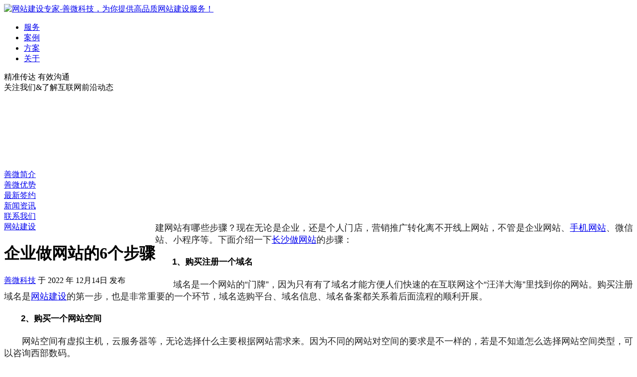

--- FILE ---
content_type: text/html; charset=utf-8
request_url: https://www.sanways.com/news/880.html
body_size: 36522
content:
  <!DOCTYPE html>
  <html lang="zh">

  <head>
    <meta http-equiv="Content-Type" content="text/html; charset=utf-8" />
    <meta http-equiv="Cache-Control" content="no-transform" />
    <meta http-equiv="Cache-Control" content="no-siteapp" />
    <meta name="applicable-device" content="pc,mobile">
    <meta name="viewport" content="width=device-width, initial-scale=1.0, maximum-scale=1.0, user-scalable=no">
    <title>企业做网站的6个步骤-善微科技</title>
    <meta name="keywords" content="" />
    <meta name="description" content="" />
    <link href="https://www.sanways.com/assets/css/global.css?v202312231" rel="stylesheet" type="text/css" />
    <link href="https://www.sanways.com/assets/css/style.css?v20231223" rel="stylesheet" type="text/css" />
    <script src="https://www.sanways.com/libs/jquery/1.8.3/jquery.js" language="javascript"></script>
    <script src="https://www.sanways.com/assets/js/global.js?v20231223" language="javascript"></script>
    <link href="https://www.sanways.com/assets/css/newslist.css?v20231223" rel="stylesheet" type="text/css" />



    <style type="text/css">

    </style>
  </head>

  <!--top-->

  <body>
    <!--top -->
  <div class="head ">
    <div class="logo"><a href="https://www.sanways.com" title="长沙网站建设"><img src="https://www.sanways.com/assets/images/logow.png"  alt="网站建设专家-善微科技，为你提供高品质网站建设服务！"  /></a></div>
    <div class="menu">
      <ul>
        <li><a href="https://www.sanways.com/services/">服务</a></li>
        <li ><a href="https://www.sanways.com/case/">案例</a></li>
        
        <li ><a href="https://www.sanways.com/solution/">方案</a></li>
       
        <li><a href="https://www.sanways.com/about/">关于</a></li>
      </ul>
    </div>

    <a href="javascript:;" class="menu-link"><span></span></a>

  </div>



<!--top end-->

     <!--top end-->



    <!--banner s-->

    <section class="sw_banner banner-mini banner_para">
      <div class="banner-pic">
        <div class="pic picno" style=" background-image: url(//gtd.uicdn.cn/sanways/banner-about.jpg); background-position-y: 0px;">

        </div>
      </div>
      <div class="banner-info">
        <div class="container">
          <div class="title sw-tg sw-downToUp sw-d2 ">精准传达 有效沟通</div>
          <div class="name sw-tg sw-downToUp sw-d5 ">关注我们&了解互联网前沿动态</div>
          <div class="sw-tg sw-downToUp sw-d8 ">
            <div class="more">
              <span class="icon icon-chevron-thin-down">
                <svg class="icon-svg">
                  <use xlink:href="#icon-chevron-thin-down"></use>
                </svg></span>
            </div>
          </div>
        </div>
      </div>
      <div class="banner-line"></div>
    </section>

    <div class="sw_inside-nav">
      <div class="container">
        <nav class="nav">
          <div class="sw-tg sw-upToDown sw-d0 "><a href="https://www.sanways.com/about/" target="_self">善微简介</a></div>
          <div class="sw-tg sw-upToDown sw-d1 "><a href="https://www.sanways.com/superiority/" target="_self">善微优势</a></div>
          <div class="sw-tg sw-upToDown sw-d2 "><a href="https://www.sanways.com/news/sign/" target="_self">最新签约</a></div>
          <div class="sw-tg sw-upToDown sw-d3 "><a class="cur" href="https://www.sanways.com/news/" target="_self">新闻资讯</a></div>
          <div class="sw-tg sw-upToDown sw-d4 "><a href="https://www.sanways.com/contact/" target="_self">联系我们</a></div>
        </nav>
      </div>
    </div>
    <!--banner e-->



    <!--main-->
    <div class="wrap">

      <div class="news_info  fix">
        <div class="news_box fl">


          <div class="hero-wrapper">
            <div class="hero-posts rslides rslides1">
              <div id="rslides1_s0" class="with-featured-image hero-post rslides1_on" style="display: block; float: left; position: relative; opacity: 1; z-index: 2; transition: opacity 200ms ease-in-out;">
                <div class="site-header-bg-wrap">
                  <div class="header-opacity">
                    <div class="header-gradient"></div>
                    <div class="site-header-bg background-effect" style="background-image: url(/uploadfile/image/20221214/1671014764104416.jpg); opacity: 0.1"></div>
                  </div>
                </div>
                <div class="container hero-container">
                  <div class="hero-cats">
                    <a href="https://www.sanways.com/news/web/">网站建设</a>
                  </div>
                  <div class="hero-tags">

                                      </div>
                  <div class="hero-text">
                    <h1 class="entry-title">企业做网站的6个步骤</h1>
                    <div class="hero-date">

                      <a href="https://www.sanways.com">善微科技</a>
                      <span class="hero-on-span">于</span>
                      <span class="hero-date-span">2022 </span>
                      <span class="hero-on-span">年</span>
                      <span class="hero-date-span">12月14日</span>

                      发布

                      <span class="sponsored-text-post"></span>
                      <span class="sharing-buttons">


                        <div class="bdsharebuttonbox rrssb-buttons" data-tag="share_1">
                          <a class="bds_tsina" data-cmd="tsina"></a>

                          <a class="bds_tqq" data-cmd="tqq"></a>
                          <a class="bds_bdhome" data-cmd="bdhome"></a>
                        </div>

                      </span>
                    </div>
                  </div>
                </div>
              </div>
            </div>
          </div>



          <div class="demo ">
            <div class="editor" id="editor">
              <p style="box-sizing: border-box; margin-bottom: 20px; padding: 0px; border: 0px; color: rgb(34, 34, 34); font-family: &quot;PingFang SC&quot;, &quot;Hiragino Sans GB&quot;, &quot;Microsoft YaHei&quot;, &quot;WenQuanYi Micro Hei&quot;, &quot;Helvetica Neue&quot;, Arial, sans-serif; font-size: 18px; text-align: justify; white-space: normal; background-color: rgb(255, 255, 255); margin-top: 0px !important;">建网站有哪些步骤？现在无论是企业，还是个人门店，营销推广转化离不开线上网站，不管是企业网站、<a class="taglink" href="https://www.sanways.com/mobile/">手机网站</a>、微信站、小程序等。下面介绍一下<a class="taglink" href="https://www.sanways.com/">长沙做网站</a>的步骤：</p><p class="pgc-img" style="box-sizing: border-box; margin-top: 18px; margin-bottom: 18px; padding: 0px; border: 0px; color: rgb(34, 34, 34); font-family: &quot;PingFang SC&quot;, &quot;Hiragino Sans GB&quot;, &quot;Microsoft YaHei&quot;, &quot;WenQuanYi Micro Hei&quot;, &quot;Helvetica Neue&quot;, Arial, sans-serif; font-size: 18px; text-align: justify; white-space: normal; background-color: rgb(255, 255, 255);"></p><h1 style="box-sizing: border-box; font-size: 1.056em; margin: 20px 0px; padding: 0px; border: 0px; line-height: 1.579; position: relative; font-family: &quot;PingFang SC&quot;, &quot;Hiragino Sans GB&quot;, &quot;Microsoft YaHei&quot;, &quot;WenQuanYi Micro Hei&quot;, &quot;Helvetica Neue&quot;, Arial, sans-serif; text-align: justify; white-space: normal; background-color: rgb(255, 255, 255);">　　1、购买注册一个域名</h1><p style="box-sizing: border-box; margin-top: 20px; margin-bottom: 20px; padding: 0px; border: 0px; color: rgb(34, 34, 34); font-family: &quot;PingFang SC&quot;, &quot;Hiragino Sans GB&quot;, &quot;Microsoft YaHei&quot;, &quot;WenQuanYi Micro Hei&quot;, &quot;Helvetica Neue&quot;, Arial, sans-serif; font-size: 18px; text-align: justify; white-space: normal; background-color: rgb(255, 255, 255);">　　域名是一个网站的“门牌”，因为只有有了域名才能方便人们快速的在互联网这个“汪洋大海”里找到你的网站。购买注册域名是<a class="taglink" href="https://www.sanways.com/webdesign/">网站建设</a>的第一步，也是非常重要的一个环节，域名选购平台、域名信息、域名备案都关系着后面流程的顺利开展。</p><h1 style="box-sizing: border-box; font-size: 1.056em; margin: 20px 0px; padding: 0px; border: 0px; line-height: 1.579; position: relative; font-family: &quot;PingFang SC&quot;, &quot;Hiragino Sans GB&quot;, &quot;Microsoft YaHei&quot;, &quot;WenQuanYi Micro Hei&quot;, &quot;Helvetica Neue&quot;, Arial, sans-serif; text-align: justify; white-space: normal; background-color: rgb(255, 255, 255);">　　2、购买一个网站空间</h1><p style="box-sizing: border-box; margin-top: 20px; margin-bottom: 20px; padding: 0px; border: 0px; color: rgb(34, 34, 34); font-family: &quot;PingFang SC&quot;, &quot;Hiragino Sans GB&quot;, &quot;Microsoft YaHei&quot;, &quot;WenQuanYi Micro Hei&quot;, &quot;Helvetica Neue&quot;, Arial, sans-serif; font-size: 18px; text-align: justify; white-space: normal; background-color: rgb(255, 255, 255);">　　网站空间有虚拟主机，云服务器等，无论选择什么主要根据网站需求来。因为不同的网站对空间的要求是不一样的，若是不知道怎么选择网站空间类型，可以咨询西部数码。</p><p class="pgc-img" style="box-sizing: border-box; margin-top: 18px; margin-bottom: 18px; padding: 0px; border: 0px; color: rgb(34, 34, 34); font-family: &quot;PingFang SC&quot;, &quot;Hiragino Sans GB&quot;, &quot;Microsoft YaHei&quot;, &quot;WenQuanYi Micro Hei&quot;, &quot;Helvetica Neue&quot;, Arial, sans-serif; font-size: 18px; text-align: justify; white-space: normal; background-color: rgb(255, 255, 255);"><img src="/uploadfile/image/20221214/1671014764104416.jpg" class="syl-page-img" title="1671014764104416.jpg" alt="d6d54626884e4ae2b55b23cdc5f7b3a8_noop.jpg"/></p><h1 style="box-sizing: border-box; font-size: 1.056em; margin: 20px 0px; padding: 0px; border: 0px; line-height: 1.579; position: relative; font-family: &quot;PingFang SC&quot;, &quot;Hiragino Sans GB&quot;, &quot;Microsoft YaHei&quot;, &quot;WenQuanYi Micro Hei&quot;, &quot;Helvetica Neue&quot;, Arial, sans-serif; text-align: justify; white-space: normal; background-color: rgb(255, 255, 255);">　　3、域名备案</h1><p style="box-sizing: border-box; margin-top: 20px; margin-bottom: 20px; padding: 0px; border: 0px; color: rgb(34, 34, 34); font-family: &quot;PingFang SC&quot;, &quot;Hiragino Sans GB&quot;, &quot;Microsoft YaHei&quot;, &quot;WenQuanYi Micro Hei&quot;, &quot;Helvetica Neue&quot;, Arial, sans-serif; font-size: 18px; text-align: justify; white-space: normal; background-color: rgb(255, 255, 255);">　　域名和空间购买好后，就可以进行ICP备案了，是我们国内必须的一个步骤，只有在国内相关部门备案的域名，才可以选择使用国内服务器建站。实名备案就是为了更好的有理有法的管理。不过，使用香港或者国外线路的空间服务器是无需备案的。</p><h1 style="box-sizing: border-box; font-size: 1.056em; margin: 20px 0px; padding: 0px; border: 0px; line-height: 1.579; position: relative; font-family: &quot;PingFang SC&quot;, &quot;Hiragino Sans GB&quot;, &quot;Microsoft YaHei&quot;, &quot;WenQuanYi Micro Hei&quot;, &quot;Helvetica Neue&quot;, Arial, sans-serif; text-align: justify; white-space: normal; background-color: rgb(255, 255, 255);">　　4、服务器的基本配置和部署</h1><p style="box-sizing: border-box; margin-top: 20px; margin-bottom: 20px; padding: 0px; border: 0px; color: rgb(34, 34, 34); font-family: &quot;PingFang SC&quot;, &quot;Hiragino Sans GB&quot;, &quot;Microsoft YaHei&quot;, &quot;WenQuanYi Micro Hei&quot;, &quot;Helvetica Neue&quot;, Arial, sans-serif; font-size: 18px; text-align: justify; white-space: normal; background-color: rgb(255, 255, 255);">　　服务器的基本配置和部署一般是值得服务器系统生产环境的部署，虚拟主机因为是共享资源的，这方面使用者是没有什么权限来选择的，只能是被动的使用而已，所以也就无所谓部署了，配置上也就是通过 FTP 上传网站平台系统来对接服务器即可。</p><h1 style="box-sizing: border-box; font-size: 1.056em; margin: 20px 0px; padding: 0px; border: 0px; line-height: 1.579; position: relative; font-family: &quot;PingFang SC&quot;, &quot;Hiragino Sans GB&quot;, &quot;Microsoft YaHei&quot;, &quot;WenQuanYi Micro Hei&quot;, &quot;Helvetica Neue&quot;, Arial, sans-serif; text-align: justify; white-space: normal; background-color: rgb(255, 255, 255);">　　5、网站系统的选择和部署安装</h1><p style="box-sizing: border-box; margin-top: 20px; margin-bottom: 20px; padding: 0px; border: 0px; color: rgb(34, 34, 34); font-family: &quot;PingFang SC&quot;, &quot;Hiragino Sans GB&quot;, &quot;Microsoft YaHei&quot;, &quot;WenQuanYi Micro Hei&quot;, &quot;Helvetica Neue&quot;, Arial, sans-serif; font-size: 18px; text-align: justify; white-space: normal; background-color: rgb(255, 255, 255);">　　网站系统指的是你网站要使用什么类型的平台，是博客平台、还是企业 CMS 平台、还是论坛平台、还是 APP 数据平台等等，这个应该是在你网站建立之前就规划好的。一般个人博客就是用博客平台了，常见的有 WordPress 、 Typecho 等。</p><p style="box-sizing: border-box; margin-top: 20px; margin-bottom: 20px; padding: 0px; border: 0px; color: rgb(34, 34, 34); font-family: &quot;PingFang SC&quot;, &quot;Hiragino Sans GB&quot;, &quot;Microsoft YaHei&quot;, &quot;WenQuanYi Micro Hei&quot;, &quot;Helvetica Neue&quot;, Arial, sans-serif; font-size: 18px; text-align: justify; white-space: normal; background-color: rgb(255, 255, 255);">　　另外，也可以自己开发网站内容，如果是懂技术当然是没问题了。但对于建站新手来说，推荐使用西部数码提供的云建站，通过这个智能建站系统，提供PC+手机站、PC站、手机站，可根据需求自由选择，搭配精美模板，快速搭建专属网站！</p><h1 style="box-sizing: border-box; font-size: 1.056em; margin: 20px 0px; padding: 0px; border: 0px; line-height: 1.579; position: relative; font-family: &quot;PingFang SC&quot;, &quot;Hiragino Sans GB&quot;, &quot;Microsoft YaHei&quot;, &quot;WenQuanYi Micro Hei&quot;, &quot;Helvetica Neue&quot;, Arial, sans-serif; text-align: justify; white-space: normal; background-color: rgb(255, 255, 255);">　　6、域名解析绑定</h1><p style="box-sizing: border-box; margin-top: 20px; margin-bottom: 20px; padding: 0px; border: 0px; color: rgb(34, 34, 34); font-family: &quot;PingFang SC&quot;, &quot;Hiragino Sans GB&quot;, &quot;Microsoft YaHei&quot;, &quot;WenQuanYi Micro Hei&quot;, &quot;Helvetica Neue&quot;, Arial, sans-serif; font-size: 18px; text-align: justify; white-space: normal; background-color: rgb(255, 255, 255);">　　完成上述这些以后，就可以将域名解析到网站空间 IP 上，并在网站空间里绑定域名，至此网站建设基本就算完成了。</p><p style="box-sizing: border-box; margin-top: 20px; margin-bottom: 20px; padding: 0px; border: 0px; color: rgb(34, 34, 34); font-family: &quot;PingFang SC&quot;, &quot;Hiragino Sans GB&quot;, &quot;Microsoft YaHei&quot;, &quot;WenQuanYi Micro Hei&quot;, &quot;Helvetica Neue&quot;, Arial, sans-serif; font-size: 18px; text-align: justify; white-space: normal; background-color: rgb(255, 255, 255);">　　&nbsp;</p><p><br/></p>














            </div>
            <div class="notice">如没特殊注明，文章均为善微网络原创,转载请注明来自https://www.sanways.com/news/880.html</div>
          </div>

          <div class="page_list fix"><a href="https://www.sanways.com/news/web/" class="return">返回列表</a>
            <ul>
              <li> <a href='https://www.sanways.com/news/879.html' >上一篇： 百度爱伴功</a></li>
              <li> <a href='https://www.sanways.com/news/881.html' style="border:0px">下一篇：  怎么样才能设计出高质量的网页 </a></li>
            </ul>
          </div>
        </div>
        <div class="news_menu fr">

          <dl>
            <dt>相关标签</dt>
            <div class="about_tags">
                              <a href="https://www.sanways.com/tags/wangzhanjianshejiage.html">网站建设价格</a>

                              <a href="https://www.sanways.com/tags/.html">404页面</a>

                              <a href="https://www.sanways.com/tags/douyinxiaochengxu.html">抖音小程序</a>

                              <a href="https://www.sanways.com/tags/zizhuxichexitong.html">自助洗车系统</a>

                              <a href="https://www.sanways.com/tags/changshanajiawangluogongsihao.html">长沙哪家网络公司好</a>

                              <a href="https://www.sanways.com/tags/yidongwangzhan.html">移动网站</a>

                              <a href="https://www.sanways.com/tags/changshabanjiaxiaochengxu.html">长沙搬家小程序</a>

                              <a href="https://www.sanways.com/tags/changshazuowangzhanshanweikeji.html">长沙做网站善微科技</a>

                          </div>
          </dl>


          <dl>
            <dt>相关新闻</dt>
                          <dd>
                <h3><a href="https://www.sanways.com/news/1061.html" title="注意：2025四川管局备案抽查，请配合">注意：2025四川管局备案抽查，请配合</a></h3>
                <p class="text"><a href="https://www.sanways.com/news/1061.html">为进一步加强互联网基础管理，提高互联网基础资源ICP备案的准确性，四川省通信管理...</a></p>
                <p class="time">日期：2025-09-21 浏览次数：576</p>
              </dd>
                          <dd>
                <h3><a href="https://www.sanways.com/news/1045.html" title="湖南省文化和旅游厅2024年湖南文化旅游主流媒体及商业门户网站推广传播项目公开招标公告">湖南省文化和旅游厅2024年湖南文化旅游主流媒体及商业门户网站推广传播项目公开招标公告</a></h3>
                <p class="text"><a href="https://www.sanways.com/news/1045.html">湖南省文化和旅游厅 的2024年湖南文化旅游主流媒体及商业门户网站推广传播 进行...</a></p>
                <p class="time">日期：2024-10-17 浏览次数：2030</p>
              </dd>
                          <dd>
                <h3><a href="https://www.sanways.com/news/1037.html" title="搬家下单小程序开发方案">搬家下单小程序开发方案</a></h3>
                <p class="text"><a href="https://www.sanways.com/news/1037.html">搬家下单小程序旨在为用户提供一站式搬家服务解决方案。它将搬家过程中的各项服务整合...</a></p>
                <p class="time">日期：2023-11-27 浏览次数：91358</p>
              </dd>
                          <dd>
                <h3><a href="https://www.sanways.com/news/1030.html" title="产品设计师从哪里获得灵感？">产品设计师从哪里获得灵感？</a></h3>
                <p class="text"><a href="https://www.sanways.com/news/1030.html">学习设计酷炫的东西来给人们留下深刻印象的工具很容易。

...</a></p>
                <p class="time">日期：2023-10-14 浏览次数：96130</p>
              </dd>
                          <dd>
                <h3><a href="https://www.sanways.com/news/1029.html" title="长沙宇立电气有限公司官网上线">长沙宇立电气有限公司官网上线</a></h3>
                <p class="text"><a href="https://www.sanways.com/news/1029.html">长沙宇立电气有限公司是专业开发工业自动化控制系统、过程控制仪表以及机电一体化产品...</a></p>
                <p class="time">日期：2023-10-14 浏览次数：95660</p>
              </dd>
                      </dl>
        </div>
      </div>


      <!--内容-->
      <div class="news_tab">
        <ul class="fix">
          <li class="cyan"><a href="https://www.sanways.com/news/sign/">
              <h2>最新签约</h2>
              <p class="eg">Latest Signing</p>
            </a></li>
          <li class="purple"><a href="https://www.sanways.com/news/app/">
              <h2>APP开发</h2>
              <p class="eg">App Develop</p>
            </a></li>
          <li class="green"><a href="https://www.sanways.com/news/help/">
              <h2>常见问题</h2>
              <p class="eg">Common Problems</p>
            </a></li>
          <li class="red"><a href="https://www.sanways.com/news/web/">
              <h2>网站建设</h2>
              <p class="eg">Website Construction</p>
            </a></li>
          <li class="blue"><a href="https://www.sanways.com/news/weixin/">
              <h2>微信开发</h2>
              <p class="eg">Weixin Develop</p>
            </a></li>
          <li class="red"><a href="https://www.sanways.com/news/mobile/">
              <h2>手机网站</h2>
              <p class="eg">Mobile Website</p>
            </a></li>
          <li class="blue"><a href="https://www.sanways.com/news/marketing/">
              <h2>网络营销</h2>
              <p class="eg">Website Optimization</p>
            </a></li>
          <li class="cyan"><a href="https://www.sanways.com/news/seo/">
              <h2>网站优化</h2>
              <p class="eg">Website Optimization</p>
            </a></li>
          <li class="purple"><a href="https://www.sanways.com/news/design/">
              <h2>网站设计</h2>
              <p class="eg">Website Design</p>
            </a></li>
          <li class="green"><a href="https://www.sanways.com/news/domain/">
              <h2>主机域名</h2>
              <p class="eg">Host/Domain</p>
            </a></li>
        </ul>
      </div>

      <!--推荐案例-->


      <!--推荐案例end-->

      <!--内容end-->
      <div class="clear"></div>
    </div>
    <!--main end-->

    <div class="clear"></div>


     <footer>
   <div class="footer">
     <div class="fnews clearfix">
       <div class="wrap">

         <dl>
           <dt>最新签约</dt>
           <dd>
             <ol>
                                <li><span>[善微科技]</span><a href="https://www.sanways.com/news/1063.html" title="签约：长沙市诚可汽车科技有限公司24H自助洗车开发">
                     签约：长沙市诚可汽车科技有限公司24H自助洗车开发                   </a></li>
                                <li><span>[善微科技]</span><a href="https://www.sanways.com/news/1062.html" title="签约：长沙市思今汽车科技有限公司24H自助洗车开发">
                     签约：长沙市思今汽车科技有限公司24H自助洗车开发                   </a></li>
                                <li><span>[善微科技]</span><a href="https://www.sanways.com/news/1050.html" title="签约：湖南斯诺德教育科技有限公司网站建设">
                     签约：湖南斯诺德教育科技有限公司网站建设                   </a></li>
                                <li><span>[善微科技]</span><a href="https://www.sanways.com/news/1046.html" title="签约：聚洗24H自助洗车开发">
                     签约：聚洗24H自助洗车开发                   </a></li>
                                <li><span>[善微科技]</span><a href="https://www.sanways.com/news/1047.html" title="签约：湖南友洗汽车服务有限公司自助洗车小程序开发">
                     签约：湖南友洗汽车服务有限公司自助洗车小程序开发                   </a></li>
                                <li><span>[善微科技]</span><a href="https://www.sanways.com/news/1042.html" title="签约：湖南恩祥国际贸易有限公司品牌项目服务">
                     签约：湖南恩祥国际贸易有限公司品牌项目服务                   </a></li>
                            </ol>
           </dd>
         </dl>
         <dl>
           <dt>网络营销</dt>
           <dd>
             <ol>
                                <li><a href="https://www.sanways.com/news/1066.html" title="什么是AI GEO?">
                     什么是AI GEO?                   </a></li>
                                <li><a href="https://www.sanways.com/news/1065.html" title="办理ICP经营许可证的材料">
                     办理ICP经营许可证的材料                   </a></li>
                                <li><a href="https://www.sanways.com/news/1064.html" title="长沙小程序开发单商户标准商城系统">
                     长沙小程序开发单商户标准商城系统                   </a></li>
                                <li><a href="https://www.sanways.com/news/1061.html" title="注意：2025四川管局备案抽查，请配合">
                     注意：2025四川管局备案抽查，请配合                   </a></li>
                                <li><a href="https://www.sanways.com/news/1060.html" title="怎么样对手机号实名信息查询">
                     怎么样对手机号实名信息查询                   </a></li>
                                <li><a href="https://www.sanways.com/news/1059.html" title="长沙人注意了！这款自助洗车小程序，正在悄悄改变你洗车的方式！">
                     长沙人注意了！这款自助洗车小程序，正在悄悄改变你洗车的方式！                   </a></li>
                            </ol>
           </dd>
         </dl>

         <dl id="last">
           <dt>最新案例</dt>
           <dd>

             <div id="fsD1" class="focus">
               <div id="D1pic1" class="fPic">

                 
                   <div class="fcon" style="display: block;">
                     <a href="https://www.sanways.com/case/107.html" title="湖南斯诺德教育科技有限公司"><img src="https://www.sanways.com/uploadfile/2025/3/17/1742223308.jpg" style="opacity: 1;max-height:190px;"></a>
                   </div>

                 
                   <div class="fcon" style="display: none;">
                     <a href="https://www.sanways.com/case/sdlhbattery.html" title="时代联合"><img src="https://www.sanways.com/uploadfile/2021/6/22/1624341616.jpg" style="opacity: 1;max-height:190px;"></a>
                   </div>

                 
                   <div class="fcon" style="display: none;">
                     <a href="https://www.sanways.com/case/105.html" title="爱在我家"><img src="https://www.sanways.com/uploadfile/2021/3/03/1614745179.jpg" style="opacity: 1;max-height:190px;"></a>
                   </div>

                 
                   <div class="fcon" style="display: none;">
                     <a href="https://www.sanways.com/case/104.html" title="智喔喔"><img src="https://www.sanways.com/uploadfile/2020/10/09/1602203996.jpg" style="opacity: 1;max-height:190px;"></a>
                   </div>

                 
               </div>
               <div class="fbg">
                 <div class="D1fBt" id="D1fBt">
                   <a href="javascript:void(0)" hidefocus="true" target="_self" class="current"><i>1</i></a>
                   <a href="javascript:void(0)" hidefocus="true" target="_self" class=""><i>2</i></a>
                   <a href="javascript:void(0)" hidefocus="true" target="_self" class=""><i>3</i></a>
                   <a href="javascript:void(0)" hidefocus="true" target="_self" class=""><i>4</i></a>
                 </div>
               </div>
             </div>

           </dd>
         </dl>
       </div>
     </div>
     <div class="subnav clearfix">
       <ul>
         <li> <span>关于善微</span>
           <p> <a href="https://www.sanways.com/about/" title="公司简介">公司简介</a> <a href="https://www.sanways.com/about/" title="服务优势">企业理念</a> <a href="https://www.sanways.com/about/" title="企业文化">企业文化</a>
             <!--<a href="https://www.sanways.com/about/job.html" title="人才招聘" >人才招聘</a>--> <a href="https://www.sanways.com/superiority/" title="网站建设优势">网建优势</a>
           </p>
         </li>
         <li> <span>核心服务</span>
           <p> <a href="https://www.sanways.com/webdesign/" title="网站建设">网站建设</a> <a href="https://www.sanways.com/xiaochengxukaifa/" title="小程序开发">小程序开发</a> <a href="https://www.sanways.com/weixingongzhonghaokaifa/" title="微信公众号开发">微信公众号开发</a> <a href="https://www.sanways.com/marketing/" title="品牌整合营销">品牌整合营销</a> <a href="https://www.sanways.com/safety/websd" title="企业安全服务">企业安全服务</a> </p>
         </li>
         <!-- <li> <span>网站建设</span>
           <p><a href="https://www.sanways.com/solution/fangdichan.html" title="房地产网站建设">房地产网站建设</a> <a href="https://www.sanways.com/solution/canyinwangzhanjianshe.html" title="餐饮网站建设">餐饮网站建设</a> <a href="https://www.sanways.com/solution/lvyouwangzhanjianshe.html" title="旅游网站建设">旅游网站建设</a> <a href="https://www.sanways.com/solution/hunshasheying.html" title="婚纱摄影网站建设">婚纱摄影网站建设</a> <a href="https://www.sanways.com/solution/yiyuanwangzhanjianshe.html" title="医院医疗网站建设">医院医疗网站建设</a></p>
         </li> -->
         <li> <span>解决方案</span>
           <p> <a href="https://www.sanways.com/shequtuangou/" title="社区团购">社区团购</a> <a href="https://www.sanways.com/solution/crm.html" title="CRM客户管理系统 ">CRM客户管理</a> <a href="https://www.sanways.com/solution/media.html" title="新媒体营销">新媒体营销</a><a href="https://www.sanways.com/solution/qianzhan.html" title="千站站群系统">千站站群系统</a></p>
         </li>
         <li> <span>&nbsp;</span>
           <p><a href="https://www.sanways.com/solution/douyintuiguang.html" title="抖音推广">抖音推广</a><a href="https://www.sanways.com/solution/douyinhuoke.html" title="抖音获客">抖音获客</a><a href="https://www.sanways.com/zizhuxiche/" title="智能自助洗车">智能自助洗车</a><a href="https://www.sanways.com/solution/geo.html" title="GEO AI智能推广">GEO AI智能推广</a></p>
         </li>
         <li> <span>资讯中心</span>
           <p> <a href="https://www.sanways.com/news/sign/" title="善微新闻">善微新闻</a>
             <a href="https://www.sanways.com/news/web/" title="网建新闻">网建新闻</a>
             <a href="https://www.sanways.com/news/weixin/" title="微信开发">微信开发</a>

             <a href="https://www.sanways.com/news/seo/" title="网站优化">网站优化</a>
           </p>
         </li>
         <li> <span>联系我们</span>
           <p> <a href="https://www.sanways.com/contact/" title="联系方式">联系方式</a> <a href="https://www.sanways.com/about/paytype.html" title="付款方式">付款方式</a> </p>
         </li>


       </ul>
     </div>
     <div class="bottom clearfix">
       <div class="wrap">
         <div class="copyright">
           <p> 专注网站建设10年 3000多家网站建设客户见证</p>
           <p>
             <font style="font-family:arial">©</font> 2009 -
             2026             Sanways All Rights Reserved.长沙善微网络科技有限公司
           </p>
           <p><a href="http://beian.miit.gov.cn/" target="_blank">湘ICP备09022498号</a> <a target="_blank" href="http://www.beian.gov.cn/portal/registerSystemInfo?recordcode=43010302000523">湘公网安备 43010302000523号</a> 长沙市岳麓区启迪协信中心A1栋15012</p>
         </div>
         <div class="contact">
           <div class="contact_qr_code"> <em><img src="https://www.sanways.com/assets/images/weixin.jpg" alt="长沙网站建设公众号"></em> <i></i> </div>
           <div class="contact_icon">
             <!-- wechat -->
             <a href="javascript:;"><i class="contact_icon0"></i></a>
             <!-- weibo -->
             <a href="http://weibo.com/sanways" target="_blank"><i class="contact_icon1"></i></a>
             <!-- QQ -->
             <a href="http://wpa.qq.com/msgrd?v=3&uin=1085728796&site=qq&menu=yes" target="_blank"><i class="contact_icon2"></i></a>
             <!-- Email -->
             <a href="mailto:web@sanways.com"><i class="contact_icon3"></i></a>
           </div>
         </div>
       </div>
     </div>
   </div>
 </footer>
 <script type="text/javascript" src="https://www.sanways.com/assets/js/koala.min.1.5.js"></script>
 <script type="text/javascript">
   Qfast.add('widgets', {
     path: "https://www.sanways.com/assets/js/terminator2.2.min.js",
     type: "js",
     requires: ['fx']
   });
   Qfast(false, 'widgets', function() {
     K.tabs({
       id: 'fsD1', //焦点图包裹id  
       conId: "D1pic1", //** 大图域包裹id  
       tabId: "D1fBt",
       tabTn: "a",
       conCn: '.fcon', //** 大图域配置class       
       auto: 1, //自动播放 1或0
       effect: 'fade', //效果配置
       eType: 'click', //** 鼠标事件
       pageBt: true, //是否有按钮切换页码
       bns: ['.prev', '.next'], //** 前后按钮配置class                          
       interval: 3000 //** 停顿时间  
     })
   })
 </script>
 <div style="display: none">

   <script>
     var _hmt = _hmt || [];
     (function() {
       var hm = document.createElement("script");
       hm.src = "https://hm.baidu.com/hm.js?4df335b3e51219c3f8df2707140127bf";
       var s = document.getElementsByTagName("script")[0];
       s.parentNode.insertBefore(hm, s);
     })();
   </script>
   <script>
     var _hmt = _hmt || [];
     (function() {
       var hm = document.createElement("script");
       hm.src = "https://hm.baidu.com/hm.js?6a55716998e3f1151a7caf10ff65ffff";
       var s = document.getElementsByTagName("script")[0];
       s.parentNode.insertBefore(hm, s);
     })();
   </script>


 </div>
 <!--<script src="https://www.sanways.com/static/js/flipmenu.min.js" language="javascript"></script>-->
 <SCRIPT src="https://www.sanways.com/assets/js/ionline.html?v20231223" type="text/javascript"></SCRIPT>
 <script>
   (function() {
     var bp = document.createElement('script');
     var curProtocol = window.location.protocol.split(':')[0];
     if (curProtocol === 'https') {
       bp.src = 'https://zz.bdstatic.com/linksubmit/push.js';
     } else {
       bp.src = 'http://push.zhanzhang.baidu.com/push.js';
     }
     var s = document.getElementsByTagName("script")[0];
     s.parentNode.insertBefore(bp, s);
   })();
 </script>
 <script>
   (function() {
     var src = "https://jspassport.ssl.qhimg.com/11.0.1.js?d182b3f28525f2db83acfaaf6e696dba";
     document.write('<script src="' + src + '" id="sozz"><\/script>');
   })();
 </script>
 <script>
   (function() {
     var el = document.createElement("script");
     el.src = "https://lf1-cdn-tos.bytegoofy.com/goofy/ttzz/push.js?32306a8ba2dc6d23861c3d2f33cca47bf0245462ad37538c0209af6d74885cb730632485602430134f60bc55ca391050b680e2741bf7233a8f1da9902314a3fa";
     el.id = "ttzz";
     var s = document.getElementsByTagName("script")[0];
     s.parentNode.insertBefore(el, s);
   })(window)
 </script>    <script>
      window._bd_share_config = {
        common: {
          bdText: '',
          bdDesc: '',
          bdUrl: 'https://www.sanways.com/news/880.html'

        },
        share: [{
          "bdSize": 24
        }]


      }
      with(document) 0[(getElementsByTagName('head')[0] || body).appendChild(createElement('script')).src = '/static/api/js/share.js?cdnversion=' + ~(-new Date() / 36e5)];
    </script>
  </body>

  </html>
